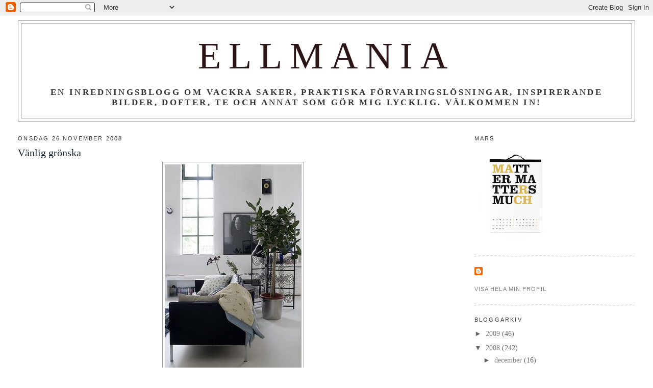

--- FILE ---
content_type: text/html; charset=UTF-8
request_url: https://ellmania.blogspot.com/2008/11/vnlig-grnska.html?showComment=1227964140000
body_size: 10799
content:
<!DOCTYPE html>
<html dir='ltr'>
<head>
<link href='https://www.blogger.com/static/v1/widgets/2944754296-widget_css_bundle.css' rel='stylesheet' type='text/css'/>
<meta content='text/html; charset=UTF-8' http-equiv='Content-Type'/>
<meta content='blogger' name='generator'/>
<link href='https://ellmania.blogspot.com/favicon.ico' rel='icon' type='image/x-icon'/>
<link href='http://ellmania.blogspot.com/2008/11/vnlig-grnska.html' rel='canonical'/>
<link rel="alternate" type="application/atom+xml" title="Ellmania - Atom" href="https://ellmania.blogspot.com/feeds/posts/default" />
<link rel="alternate" type="application/rss+xml" title="Ellmania - RSS" href="https://ellmania.blogspot.com/feeds/posts/default?alt=rss" />
<link rel="service.post" type="application/atom+xml" title="Ellmania - Atom" href="https://www.blogger.com/feeds/8854173965029881662/posts/default" />

<link rel="alternate" type="application/atom+xml" title="Ellmania - Atom" href="https://ellmania.blogspot.com/feeds/228051868837070687/comments/default" />
<!--Can't find substitution for tag [blog.ieCssRetrofitLinks]-->
<link href='https://blogger.googleusercontent.com/img/b/R29vZ2xl/AVvXsEhI1RVa9l4DMt3xLMMupepnpE34zT_pMhC5sWLriBkoIzU2XnFZ2dg900a2ng0SSCnHqOrtzB-WLqCRx20lEA78iaEmP676e2B8RO3iITPSiQFfzYizUQk2qXXw7_-noNCaXbArqS0x5puV/s400/v%C3%A4xter_jeltje_janmaat_viadesire.jpg' rel='image_src'/>
<meta content='http://ellmania.blogspot.com/2008/11/vnlig-grnska.html' property='og:url'/>
<meta content='Vänlig grönska' property='og:title'/>
<meta content=' Foto: Jeltje Janmaat via Desire to Inspire    Foto: Sfgirlbybay   Det har sagts förr här på Ellmania: Ta hand om dina krukväxter. Sköter du...' property='og:description'/>
<meta content='https://blogger.googleusercontent.com/img/b/R29vZ2xl/AVvXsEhI1RVa9l4DMt3xLMMupepnpE34zT_pMhC5sWLriBkoIzU2XnFZ2dg900a2ng0SSCnHqOrtzB-WLqCRx20lEA78iaEmP676e2B8RO3iITPSiQFfzYizUQk2qXXw7_-noNCaXbArqS0x5puV/w1200-h630-p-k-no-nu/v%C3%A4xter_jeltje_janmaat_viadesire.jpg' property='og:image'/>
<title>Ellmania: Vänlig grönska</title>
<style id='page-skin-1' type='text/css'><!--
/*
-----------------------------------------------
Blogger Template Style
Name:     Minima Stretch
Date:     26 Feb 2004
----------------------------------------------- */
/* Use this with templates/template-twocol.html */
body {
background:#ffffff;
margin:0;
color:#333333;
font:x-small Georgia Serif;
font-size/* */:/**/small;
font-size: /**/small;
text-align: center;
}
a:link {
color:#808080;
text-decoration:none;
}
a:visited {
color:#aa5557;
text-decoration:none;
}
a:hover {
color:#15222b;
text-decoration:underline;
}
a img {
border-width:0;
}
/* Header
-----------------------------------------------
*/
#header-wrapper {
margin:0 2% 10px;
border:1px solid #999999;
}
#header {
margin: 5px;
border: 1px solid #999999;
text-align: center;
color:#2b1516;
}
#header-inner {
background-position: center;
margin-left: auto;
margin-right: auto;
}
#header h1 {
margin:5px 5px 0;
padding:15px 20px .25em;
line-height:1.2em;
text-transform:uppercase;
letter-spacing:.2em;
font: normal normal 530% Times, serif;
}
#header a {
color:#2b1516;
text-decoration:none;
}
#header a:hover {
color:#2b1516;
}
#header .description {
margin:0 5px 5px;
padding:0 20px 15px;
text-transform:uppercase;
letter-spacing:.2em;
line-height: 1.4em;
font: normal bold 119% Times, serif;
color: #333333;
}
#header img {
margin-left: auto;
margin-right: auto;
}
/* Outer-Wrapper
----------------------------------------------- */
#outer-wrapper {
margin:0;
padding:10px;
text-align:left;
font: normal normal 108% Georgia, Times, serif;
}
#main-wrapper {
margin-left: 2%;
width: 67%;
float: left;
display: inline;       /* fix for doubling margin in IE */
word-wrap: break-word; /* fix for long text breaking sidebar float in IE */
overflow: hidden;      /* fix for long non-text content breaking IE sidebar float */
}
#sidebar-wrapper {
margin-right: 2%;
width: 25%;
float: right;
display: inline;       /* fix for doubling margin in IE */
word-wrap: break-word; /* fix for long text breaking sidebar float in IE */
overflow: hidden;      /* fix for long non-text content breaking IE sidebar float */
}
/* Headings
----------------------------------------------- */
h2 {
margin:1.5em 0 .75em;
font:normal normal 78% Trebuchet, Trebuchet MS, Arial, sans-serif;
line-height: 1.4em;
text-transform:uppercase;
letter-spacing:.2em;
color:#333333;
}
/* Posts
-----------------------------------------------
*/
h2.date-header {
margin:1.5em 0 .5em;
}
.post {
margin:.5em 0 1.5em;
border-bottom:1px dotted #999999;
padding-bottom:1.5em;
}
.post h3 {
margin:.25em 0 0;
padding:0 0 4px;
font-size:140%;
font-weight:normal;
line-height:1.4em;
color:#15222b;
}
.post h3 a, .post h3 a:visited, .post h3 strong {
display:block;
text-decoration:none;
color:#15222b;
font-weight:normal;
}
.post h3 strong, .post h3 a:hover {
color:#333333;
}
.post-body {
margin:0 0 .75em;
line-height:1.6em;
}
.post-body blockquote {
line-height:1.3em;
}
.post-footer {
margin: .75em 0;
color:#333333;
text-transform:uppercase;
letter-spacing:.1em;
font: normal normal 78% Trebuchet, Trebuchet MS, Arial, sans-serif;
line-height: 1.4em;
}
.comment-link {
margin-left:.6em;
}
.post img, table.tr-caption-container {
padding:4px;
border:1px solid #999999;
}
.tr-caption-container img {
border: none;
padding: 0;
}
.post blockquote {
margin:1em 20px;
}
.post blockquote p {
margin:.75em 0;
}
/* Comments
----------------------------------------------- */
#comments h4 {
margin:1em 0;
font-weight: bold;
line-height: 1.4em;
text-transform:uppercase;
letter-spacing:.2em;
color: #333333;
}
#comments-block {
margin:1em 0 1.5em;
line-height:1.6em;
}
#comments-block .comment-author {
margin:.5em 0;
}
#comments-block .comment-body {
margin:.25em 0 0;
}
#comments-block .comment-footer {
margin:-.25em 0 2em;
line-height: 1.4em;
text-transform:uppercase;
letter-spacing:.1em;
}
#comments-block .comment-body p {
margin:0 0 .75em;
}
.deleted-comment {
font-style:italic;
color:gray;
}
.feed-links {
clear: both;
line-height: 2.5em;
}
#blog-pager-newer-link {
float: left;
}
#blog-pager-older-link {
float: right;
}
#blog-pager {
text-align: center;
}
/* Sidebar Content
----------------------------------------------- */
.sidebar {
color: #666666;
line-height: 1.5em;
}
.sidebar ul {
list-style:none;
margin:0 0 0;
padding:0 0 0;
}
.sidebar li {
margin:0;
padding-top:0;
padding-right:0;
padding-bottom:.25em;
padding-left:15px;
text-indent:-15px;
line-height:1.5em;
}
.sidebar .widget, .main .widget {
border-bottom:1px dotted #999999;
margin:0 0 1.5em;
padding:0 0 1.5em;
}
.main .Blog {
border-bottom-width: 0;
}
/* Profile
----------------------------------------------- */
.profile-img {
float: left;
margin-top: 0;
margin-right: 5px;
margin-bottom: 5px;
margin-left: 0;
padding: 4px;
border: 1px solid #999999;
}
.profile-data {
margin:0;
text-transform:uppercase;
letter-spacing:.1em;
font: normal normal 78% Trebuchet, Trebuchet MS, Arial, sans-serif;
color: #333333;
font-weight: bold;
line-height: 1.6em;
}
.profile-datablock {
margin:.5em 0 .5em;
}
.profile-textblock {
margin: 0.5em 0;
line-height: 1.6em;
}
.profile-link {
font: normal normal 78% Trebuchet, Trebuchet MS, Arial, sans-serif;
text-transform: uppercase;
letter-spacing: .1em;
}
/* Footer
----------------------------------------------- */
#footer {
width:660px;
clear:both;
margin:0 auto;
padding-top:15px;
line-height: 1.6em;
text-transform:uppercase;
letter-spacing:.1em;
text-align: center;
}

--></style>
<link href='https://www.blogger.com/dyn-css/authorization.css?targetBlogID=8854173965029881662&amp;zx=8e7a693b-f9e2-464a-a6d6-0f5eed64c919' media='none' onload='if(media!=&#39;all&#39;)media=&#39;all&#39;' rel='stylesheet'/><noscript><link href='https://www.blogger.com/dyn-css/authorization.css?targetBlogID=8854173965029881662&amp;zx=8e7a693b-f9e2-464a-a6d6-0f5eed64c919' rel='stylesheet'/></noscript>
<meta name='google-adsense-platform-account' content='ca-host-pub-1556223355139109'/>
<meta name='google-adsense-platform-domain' content='blogspot.com'/>

</head>
<body>
<div class='navbar section' id='navbar'><div class='widget Navbar' data-version='1' id='Navbar1'><script type="text/javascript">
    function setAttributeOnload(object, attribute, val) {
      if(window.addEventListener) {
        window.addEventListener('load',
          function(){ object[attribute] = val; }, false);
      } else {
        window.attachEvent('onload', function(){ object[attribute] = val; });
      }
    }
  </script>
<div id="navbar-iframe-container"></div>
<script type="text/javascript" src="https://apis.google.com/js/platform.js"></script>
<script type="text/javascript">
      gapi.load("gapi.iframes:gapi.iframes.style.bubble", function() {
        if (gapi.iframes && gapi.iframes.getContext) {
          gapi.iframes.getContext().openChild({
              url: 'https://www.blogger.com/navbar/8854173965029881662?po\x3d228051868837070687\x26origin\x3dhttps://ellmania.blogspot.com',
              where: document.getElementById("navbar-iframe-container"),
              id: "navbar-iframe"
          });
        }
      });
    </script><script type="text/javascript">
(function() {
var script = document.createElement('script');
script.type = 'text/javascript';
script.src = '//pagead2.googlesyndication.com/pagead/js/google_top_exp.js';
var head = document.getElementsByTagName('head')[0];
if (head) {
head.appendChild(script);
}})();
</script>
</div></div>
<div id='outer-wrapper'><div id='wrap2'>
<!-- skip links for text browsers -->
<span id='skiplinks' style='display:none;'>
<a href='#main'>skip to main </a> |
      <a href='#sidebar'>skip to sidebar</a>
</span>
<div id='header-wrapper'>
<div class='header section' id='header'><div class='widget Header' data-version='1' id='Header1'>
<div id='header-inner'>
<div class='titlewrapper'>
<h1 class='title'>
<a href='https://ellmania.blogspot.com/'>
Ellmania
</a>
</h1>
</div>
<div class='descriptionwrapper'>
<p class='description'><span>En inredningsblogg om vackra saker, praktiska förvaringslösningar, inspirerande bilder, dofter, te och annat som gör mig lycklig. Välkommen in!</span></p>
</div>
</div>
</div></div>
</div>
<div id='content-wrapper'>
<div id='crosscol-wrapper' style='text-align:center'>
<div class='crosscol no-items section' id='crosscol'></div>
</div>
<div id='main-wrapper'>
<div class='main section' id='main'><div class='widget Blog' data-version='1' id='Blog1'>
<div class='blog-posts hfeed'>

          <div class="date-outer">
        
<h2 class='date-header'><span>onsdag 26 november 2008</span></h2>

          <div class="date-posts">
        
<div class='post-outer'>
<div class='post hentry uncustomized-post-template' itemprop='blogPost' itemscope='itemscope' itemtype='http://schema.org/BlogPosting'>
<meta content='https://blogger.googleusercontent.com/img/b/R29vZ2xl/AVvXsEhI1RVa9l4DMt3xLMMupepnpE34zT_pMhC5sWLriBkoIzU2XnFZ2dg900a2ng0SSCnHqOrtzB-WLqCRx20lEA78iaEmP676e2B8RO3iITPSiQFfzYizUQk2qXXw7_-noNCaXbArqS0x5puV/s400/v%C3%A4xter_jeltje_janmaat_viadesire.jpg' itemprop='image_url'/>
<meta content='8854173965029881662' itemprop='blogId'/>
<meta content='228051868837070687' itemprop='postId'/>
<a name='228051868837070687'></a>
<h3 class='post-title entry-title' itemprop='name'>
Vänlig grönska
</h3>
<div class='post-header'>
<div class='post-header-line-1'></div>
</div>
<div class='post-body entry-content' id='post-body-228051868837070687' itemprop='description articleBody'>
<a href="https://blogger.googleusercontent.com/img/b/R29vZ2xl/AVvXsEhI1RVa9l4DMt3xLMMupepnpE34zT_pMhC5sWLriBkoIzU2XnFZ2dg900a2ng0SSCnHqOrtzB-WLqCRx20lEA78iaEmP676e2B8RO3iITPSiQFfzYizUQk2qXXw7_-noNCaXbArqS0x5puV/s1600-h/v%C3%A4xter_jeltje_janmaat_viadesire.jpg"><img alt="" border="0" id="BLOGGER_PHOTO_ID_5273045338519503474" src="https://blogger.googleusercontent.com/img/b/R29vZ2xl/AVvXsEhI1RVa9l4DMt3xLMMupepnpE34zT_pMhC5sWLriBkoIzU2XnFZ2dg900a2ng0SSCnHqOrtzB-WLqCRx20lEA78iaEmP676e2B8RO3iITPSiQFfzYizUQk2qXXw7_-noNCaXbArqS0x5puV/s400/v%C3%A4xter_jeltje_janmaat_viadesire.jpg" style="display:block; margin:0px auto 10px; text-align:center;cursor:pointer; cursor:hand;width: 268px; height: 400px;" /></a> <blockquote><em>Foto: Jeltje Janmaat via Desire to Inspire</em></blockquote>

<a href="https://blogger.googleusercontent.com/img/b/R29vZ2xl/AVvXsEiykjz1Hi0w1eBtxt5QCLtBaMKIPo1QQh5KDMIk5vLFpn9VN3lzoqHNufFhSiQn1yGfAyrK1v5q-uEo2Wuomp8LWjBFvS1gwnSmXY-W8psFcvAklPHWTXzbGMoOmrDx6lCSP1uYFVsKWYoF/s1600-h/v&#39;%C3%A4xter_kaktus_sfgirlbybay.jpg"><img alt="" border="0" id="BLOGGER_PHOTO_ID_5273045337843279858" src="https://blogger.googleusercontent.com/img/b/R29vZ2xl/AVvXsEiykjz1Hi0w1eBtxt5QCLtBaMKIPo1QQh5KDMIk5vLFpn9VN3lzoqHNufFhSiQn1yGfAyrK1v5q-uEo2Wuomp8LWjBFvS1gwnSmXY-W8psFcvAklPHWTXzbGMoOmrDx6lCSP1uYFVsKWYoF/s400/v&#39;%C3%A4xter_kaktus_sfgirlbybay.jpg" style="display:block; margin:0px auto 10px; text-align:center;cursor:pointer; cursor:hand;width: 321px; height: 400px;" /></a> <blockquote><em>Foto: Sfgirlbybay</em></blockquote>

Det har sagts förr här på Ellmania: Ta hand om dina krukväxter. Sköter du dem väl så lever de i många år, växer och blir riktiga personligheter. Lite som en mycket tystlåten men älskad familjemedlem. I mitt hem härskar två stora krukväxter bland många mindre. Sätter du dig i soffan smeker en <a href="http://sv.wikipedia.org/wiki/Monstera">Monstera</a> dig lätt över kinden. Vill du gå ut på balkongen får du först gå i kärleksfull klinch med en stor <a href="http://sv.wikipedia.org/wiki/Ficus_benjamina">Benjaminfikus</a>. Lite skrymmande kan tyckas, men mycket trevligt. Detta får mig osökt att tänka på filmen Léon (1994) med Jean Reno i titelrollen som yrkesmördare, vars kärlek till en <a href="http://movies.infinitecoolness.com/03/leontheprofessional14.jpg">Silverkalla</a> gestaltas på ett alldeles underbart sätt. Har du någon växt som du inte skulle vilja vara utan?
<div style='clear: both;'></div>
</div>
<div class='post-footer'>
<div class='post-footer-line post-footer-line-1'>
<span class='post-author vcard'>
Upplagd av
<span class='fn' itemprop='author' itemscope='itemscope' itemtype='http://schema.org/Person'>
<meta content='https://www.blogger.com/profile/03658394207392664534' itemprop='url'/>
<a class='g-profile' href='https://www.blogger.com/profile/03658394207392664534' rel='author' title='author profile'>
<span itemprop='name'>Ellmania</span>
</a>
</span>
</span>
<span class='post-timestamp'>
kl.
<meta content='http://ellmania.blogspot.com/2008/11/vnlig-grnska.html' itemprop='url'/>
<a class='timestamp-link' href='https://ellmania.blogspot.com/2008/11/vnlig-grnska.html' rel='bookmark' title='permanent link'><abbr class='published' itemprop='datePublished' title='2008-11-26T19:57:00+01:00'>19:57</abbr></a>
</span>
<span class='post-comment-link'>
</span>
<span class='post-icons'>
<span class='item-action'>
<a href='https://www.blogger.com/email-post/8854173965029881662/228051868837070687' title='Skicka inlägg'>
<img alt='' class='icon-action' height='13' src='https://resources.blogblog.com/img/icon18_email.gif' width='18'/>
</a>
</span>
<span class='item-control blog-admin pid-131428597'>
<a href='https://www.blogger.com/post-edit.g?blogID=8854173965029881662&postID=228051868837070687&from=pencil' title='Redigera inlägg'>
<img alt='' class='icon-action' height='18' src='https://resources.blogblog.com/img/icon18_edit_allbkg.gif' width='18'/>
</a>
</span>
</span>
<div class='post-share-buttons goog-inline-block'>
</div>
</div>
<div class='post-footer-line post-footer-line-2'>
<span class='post-labels'>
Etiketter:
<a href='https://ellmania.blogspot.com/search/label/V%C3%A4xter' rel='tag'>Växter</a>
</span>
</div>
<div class='post-footer-line post-footer-line-3'>
<span class='post-location'>
</span>
</div>
</div>
</div>
<div class='comments' id='comments'>
<a name='comments'></a>
<h4>3 kommentarer:</h4>
<div id='Blog1_comments-block-wrapper'>
<dl class='avatar-comment-indent' id='comments-block'>
<dt class='comment-author ' id='c6427685113229621987'>
<a name='c6427685113229621987'></a>
<div class="avatar-image-container avatar-stock"><span dir="ltr"><img src="//resources.blogblog.com/img/blank.gif" width="35" height="35" alt="" title="Anonym">

</span></div>
Anonym
sa...
</dt>
<dd class='comment-body' id='Blog1_cmt-6427685113229621987'>
<p>
En stor krukväxt har stått på min vill-ha-lista ett bra tag nu faktiskt, och överst på listan står ett olivträd, men de är oftast så dyra så det har inte blivit något inköp.. Blev dock inspirerad av bilderna - dags att göra slag i saken kanske?! :)
</p>
</dd>
<dd class='comment-footer'>
<span class='comment-timestamp'>
<a href='https://ellmania.blogspot.com/2008/11/vnlig-grnska.html?showComment=1227782520000#c6427685113229621987' title='comment permalink'>
27 november 2008 kl. 11:42
</a>
<span class='item-control blog-admin pid-1441471997'>
<a class='comment-delete' href='https://www.blogger.com/comment/delete/8854173965029881662/6427685113229621987' title='Ta bort kommentar'>
<img src='https://resources.blogblog.com/img/icon_delete13.gif'/>
</a>
</span>
</span>
</dd>
<dt class='comment-author ' id='c7987806026149072111'>
<a name='c7987806026149072111'></a>
<div class="avatar-image-container avatar-stock"><span dir="ltr"><img src="//resources.blogblog.com/img/blank.gif" width="35" height="35" alt="" title="Anonym">

</span></div>
Anonym
sa...
</dt>
<dd class='comment-body' id='Blog1_cmt-7987806026149072111'>
<p>
Jag har ett olivträd och ett fikonträd som är mina ögonstenar.. Till vintern tappar alltid fikonet bladen då får den glitter och små julgrasnskulor
</p>
</dd>
<dd class='comment-footer'>
<span class='comment-timestamp'>
<a href='https://ellmania.blogspot.com/2008/11/vnlig-grnska.html?showComment=1227802500000#c7987806026149072111' title='comment permalink'>
27 november 2008 kl. 17:15
</a>
<span class='item-control blog-admin pid-1441471997'>
<a class='comment-delete' href='https://www.blogger.com/comment/delete/8854173965029881662/7987806026149072111' title='Ta bort kommentar'>
<img src='https://resources.blogblog.com/img/icon_delete13.gif'/>
</a>
</span>
</span>
</dd>
<dt class='comment-author blog-author' id='c756239701013445306'>
<a name='c756239701013445306'></a>
<div class="avatar-image-container avatar-stock"><span dir="ltr"><a href="https://www.blogger.com/profile/03658394207392664534" target="" rel="nofollow" onclick="" class="avatar-hovercard" id="av-756239701013445306-03658394207392664534"><img src="//www.blogger.com/img/blogger_logo_round_35.png" width="35" height="35" alt="" title="Ellmania">

</a></span></div>
<a href='https://www.blogger.com/profile/03658394207392664534' rel='nofollow'>Ellmania</a>
sa...
</dt>
<dd class='comment-body' id='Blog1_cmt-756239701013445306'>
<p>
Lise: Det tycker jag verkligen att du ska!<BR/><BR/>Ida: Det låter mycket vackert tycker jag. Kul med kreativ året-runt-användning av växterna!
</p>
</dd>
<dd class='comment-footer'>
<span class='comment-timestamp'>
<a href='https://ellmania.blogspot.com/2008/11/vnlig-grnska.html?showComment=1227964140000#c756239701013445306' title='comment permalink'>
29 november 2008 kl. 14:09
</a>
<span class='item-control blog-admin pid-131428597'>
<a class='comment-delete' href='https://www.blogger.com/comment/delete/8854173965029881662/756239701013445306' title='Ta bort kommentar'>
<img src='https://resources.blogblog.com/img/icon_delete13.gif'/>
</a>
</span>
</span>
</dd>
</dl>
</div>
<p class='comment-footer'>
<a href='https://www.blogger.com/comment/fullpage/post/8854173965029881662/228051868837070687' onclick='javascript:window.open(this.href, "bloggerPopup", "toolbar=0,location=0,statusbar=1,menubar=0,scrollbars=yes,width=640,height=500"); return false;'>Skicka en kommentar</a>
</p>
</div>
</div>

        </div></div>
      
</div>
<div class='blog-pager' id='blog-pager'>
<span id='blog-pager-newer-link'>
<a class='blog-pager-newer-link' href='https://ellmania.blogspot.com/2008/11/adventskalender.html' id='Blog1_blog-pager-newer-link' title='Senaste inlägg'>Senaste inlägg</a>
</span>
<span id='blog-pager-older-link'>
<a class='blog-pager-older-link' href='https://ellmania.blogspot.com/2008/11/fotografier.html' id='Blog1_blog-pager-older-link' title='Äldre inlägg'>Äldre inlägg</a>
</span>
<a class='home-link' href='https://ellmania.blogspot.com/'>Startsida</a>
</div>
<div class='clear'></div>
<div class='post-feeds'>
<div class='feed-links'>
Prenumerera på:
<a class='feed-link' href='https://ellmania.blogspot.com/feeds/228051868837070687/comments/default' target='_blank' type='application/atom+xml'>Kommentarer till inlägget (Atom)</a>
</div>
</div>
</div></div>
</div>
<div id='sidebar-wrapper'>
<div class='sidebar section' id='sidebar'><div class='widget Image' data-version='1' id='Image1'>
<h2>Mars</h2>
<div class='widget-content'>
<a href='http://www.noabembibre.com/thecalendar.html'>
<img alt='Mars' height='187' id='Image1_img' src='https://blogger.googleusercontent.com/img/b/R29vZ2xl/AVvXsEjsaLWyZhbFmvUlmsNdOzng1MNTZbSK7xtBL9REm39ph4bp_IRtPVvaXSQElAtuYXGml9bDREoZiwJd8D0qWekuVS5vJX3216hOXo19PfVjq-mdvEKbCiVhTrFyzGTKtB6ESlpbheEvJGDC/s187/noa_mars.jpg' width='158'/>
</a>
<br/>
</div>
<div class='clear'></div>
</div><div class='widget Profile' data-version='1' id='Profile1'>
<div class='widget-content'>
<dl class='profile-datablock'>
<dt class='profile-data'>
<a class='profile-name-link g-profile' href='https://www.blogger.com/profile/03658394207392664534' rel='author' style='background-image: url(//www.blogger.com/img/logo-16.png);'>
</a>
</dt>
</dl>
<a class='profile-link' href='https://www.blogger.com/profile/03658394207392664534' rel='author'>Visa hela min profil</a>
<div class='clear'></div>
</div>
</div><div class='widget BlogArchive' data-version='1' id='BlogArchive1'>
<h2>Bloggarkiv</h2>
<div class='widget-content'>
<div id='ArchiveList'>
<div id='BlogArchive1_ArchiveList'>
<ul class='hierarchy'>
<li class='archivedate collapsed'>
<a class='toggle' href='javascript:void(0)'>
<span class='zippy'>

        &#9658;&#160;
      
</span>
</a>
<a class='post-count-link' href='https://ellmania.blogspot.com/2009/'>
2009
</a>
<span class='post-count' dir='ltr'>(46)</span>
<ul class='hierarchy'>
<li class='archivedate collapsed'>
<a class='toggle' href='javascript:void(0)'>
<span class='zippy'>

        &#9658;&#160;
      
</span>
</a>
<a class='post-count-link' href='https://ellmania.blogspot.com/2009/03/'>
mars
</a>
<span class='post-count' dir='ltr'>(7)</span>
</li>
</ul>
<ul class='hierarchy'>
<li class='archivedate collapsed'>
<a class='toggle' href='javascript:void(0)'>
<span class='zippy'>

        &#9658;&#160;
      
</span>
</a>
<a class='post-count-link' href='https://ellmania.blogspot.com/2009/02/'>
februari
</a>
<span class='post-count' dir='ltr'>(20)</span>
</li>
</ul>
<ul class='hierarchy'>
<li class='archivedate collapsed'>
<a class='toggle' href='javascript:void(0)'>
<span class='zippy'>

        &#9658;&#160;
      
</span>
</a>
<a class='post-count-link' href='https://ellmania.blogspot.com/2009/01/'>
januari
</a>
<span class='post-count' dir='ltr'>(19)</span>
</li>
</ul>
</li>
</ul>
<ul class='hierarchy'>
<li class='archivedate expanded'>
<a class='toggle' href='javascript:void(0)'>
<span class='zippy toggle-open'>

        &#9660;&#160;
      
</span>
</a>
<a class='post-count-link' href='https://ellmania.blogspot.com/2008/'>
2008
</a>
<span class='post-count' dir='ltr'>(242)</span>
<ul class='hierarchy'>
<li class='archivedate collapsed'>
<a class='toggle' href='javascript:void(0)'>
<span class='zippy'>

        &#9658;&#160;
      
</span>
</a>
<a class='post-count-link' href='https://ellmania.blogspot.com/2008/12/'>
december
</a>
<span class='post-count' dir='ltr'>(16)</span>
</li>
</ul>
<ul class='hierarchy'>
<li class='archivedate expanded'>
<a class='toggle' href='javascript:void(0)'>
<span class='zippy toggle-open'>

        &#9660;&#160;
      
</span>
</a>
<a class='post-count-link' href='https://ellmania.blogspot.com/2008/11/'>
november
</a>
<span class='post-count' dir='ltr'>(15)</span>
<ul class='posts'>
<li><a href='https://ellmania.blogspot.com/2008/11/badrum.html'>Badrum</a></li>
<li><a href='https://ellmania.blogspot.com/2008/11/adventskalender.html'>Adventskalender</a></li>
<li><a href='https://ellmania.blogspot.com/2008/11/vnlig-grnska.html'>Vänlig grönska</a></li>
<li><a href='https://ellmania.blogspot.com/2008/11/fotografier.html'>Fotografier</a></li>
<li><a href='https://ellmania.blogspot.com/2008/11/ballonger.html'>Ballonger</a></li>
<li><a href='https://ellmania.blogspot.com/2008/11/cats-let-nothing-darken-their-roar.html'>Cats Let Nothing Darken Their Roar</a></li>
<li><a href='https://ellmania.blogspot.com/2008/11/sovrummet.html'>Sovrummet</a></li>
<li><a href='https://ellmania.blogspot.com/2008/11/kristallkronor-i-alla-rum.html'>Kristallkronor i alla rum</a></li>
<li><a href='https://ellmania.blogspot.com/2008/11/my-beautiful-backside.html'>My Beautiful Backside</a></li>
<li><a href='https://ellmania.blogspot.com/2008/11/kket.html'>Köket</a></li>
<li><a href='https://ellmania.blogspot.com/2008/11/lila.html'>Lila</a></li>
<li><a href='https://ellmania.blogspot.com/2008/11/siffror.html'>Siffror</a></li>
<li><a href='https://ellmania.blogspot.com/2008/11/bedrande-barnrum.html'>Bedårande barnrum</a></li>
<li><a href='https://ellmania.blogspot.com/2008/11/grn-mndag.html'>Grön måndag</a></li>
<li><a href='https://ellmania.blogspot.com/2008/11/sport-i-inredningen.html'>Sport i inredningen?</a></li>
</ul>
</li>
</ul>
<ul class='hierarchy'>
<li class='archivedate collapsed'>
<a class='toggle' href='javascript:void(0)'>
<span class='zippy'>

        &#9658;&#160;
      
</span>
</a>
<a class='post-count-link' href='https://ellmania.blogspot.com/2008/10/'>
oktober
</a>
<span class='post-count' dir='ltr'>(11)</span>
</li>
</ul>
<ul class='hierarchy'>
<li class='archivedate collapsed'>
<a class='toggle' href='javascript:void(0)'>
<span class='zippy'>

        &#9658;&#160;
      
</span>
</a>
<a class='post-count-link' href='https://ellmania.blogspot.com/2008/09/'>
september
</a>
<span class='post-count' dir='ltr'>(13)</span>
</li>
</ul>
<ul class='hierarchy'>
<li class='archivedate collapsed'>
<a class='toggle' href='javascript:void(0)'>
<span class='zippy'>

        &#9658;&#160;
      
</span>
</a>
<a class='post-count-link' href='https://ellmania.blogspot.com/2008/08/'>
augusti
</a>
<span class='post-count' dir='ltr'>(14)</span>
</li>
</ul>
<ul class='hierarchy'>
<li class='archivedate collapsed'>
<a class='toggle' href='javascript:void(0)'>
<span class='zippy'>

        &#9658;&#160;
      
</span>
</a>
<a class='post-count-link' href='https://ellmania.blogspot.com/2008/07/'>
juli
</a>
<span class='post-count' dir='ltr'>(10)</span>
</li>
</ul>
<ul class='hierarchy'>
<li class='archivedate collapsed'>
<a class='toggle' href='javascript:void(0)'>
<span class='zippy'>

        &#9658;&#160;
      
</span>
</a>
<a class='post-count-link' href='https://ellmania.blogspot.com/2008/06/'>
juni
</a>
<span class='post-count' dir='ltr'>(17)</span>
</li>
</ul>
<ul class='hierarchy'>
<li class='archivedate collapsed'>
<a class='toggle' href='javascript:void(0)'>
<span class='zippy'>

        &#9658;&#160;
      
</span>
</a>
<a class='post-count-link' href='https://ellmania.blogspot.com/2008/05/'>
maj
</a>
<span class='post-count' dir='ltr'>(17)</span>
</li>
</ul>
<ul class='hierarchy'>
<li class='archivedate collapsed'>
<a class='toggle' href='javascript:void(0)'>
<span class='zippy'>

        &#9658;&#160;
      
</span>
</a>
<a class='post-count-link' href='https://ellmania.blogspot.com/2008/04/'>
april
</a>
<span class='post-count' dir='ltr'>(23)</span>
</li>
</ul>
<ul class='hierarchy'>
<li class='archivedate collapsed'>
<a class='toggle' href='javascript:void(0)'>
<span class='zippy'>

        &#9658;&#160;
      
</span>
</a>
<a class='post-count-link' href='https://ellmania.blogspot.com/2008/03/'>
mars
</a>
<span class='post-count' dir='ltr'>(22)</span>
</li>
</ul>
<ul class='hierarchy'>
<li class='archivedate collapsed'>
<a class='toggle' href='javascript:void(0)'>
<span class='zippy'>

        &#9658;&#160;
      
</span>
</a>
<a class='post-count-link' href='https://ellmania.blogspot.com/2008/02/'>
februari
</a>
<span class='post-count' dir='ltr'>(32)</span>
</li>
</ul>
<ul class='hierarchy'>
<li class='archivedate collapsed'>
<a class='toggle' href='javascript:void(0)'>
<span class='zippy'>

        &#9658;&#160;
      
</span>
</a>
<a class='post-count-link' href='https://ellmania.blogspot.com/2008/01/'>
januari
</a>
<span class='post-count' dir='ltr'>(52)</span>
</li>
</ul>
</li>
</ul>
<ul class='hierarchy'>
<li class='archivedate collapsed'>
<a class='toggle' href='javascript:void(0)'>
<span class='zippy'>

        &#9658;&#160;
      
</span>
</a>
<a class='post-count-link' href='https://ellmania.blogspot.com/2007/'>
2007
</a>
<span class='post-count' dir='ltr'>(212)</span>
<ul class='hierarchy'>
<li class='archivedate collapsed'>
<a class='toggle' href='javascript:void(0)'>
<span class='zippy'>

        &#9658;&#160;
      
</span>
</a>
<a class='post-count-link' href='https://ellmania.blogspot.com/2007/12/'>
december
</a>
<span class='post-count' dir='ltr'>(47)</span>
</li>
</ul>
<ul class='hierarchy'>
<li class='archivedate collapsed'>
<a class='toggle' href='javascript:void(0)'>
<span class='zippy'>

        &#9658;&#160;
      
</span>
</a>
<a class='post-count-link' href='https://ellmania.blogspot.com/2007/11/'>
november
</a>
<span class='post-count' dir='ltr'>(45)</span>
</li>
</ul>
<ul class='hierarchy'>
<li class='archivedate collapsed'>
<a class='toggle' href='javascript:void(0)'>
<span class='zippy'>

        &#9658;&#160;
      
</span>
</a>
<a class='post-count-link' href='https://ellmania.blogspot.com/2007/10/'>
oktober
</a>
<span class='post-count' dir='ltr'>(38)</span>
</li>
</ul>
<ul class='hierarchy'>
<li class='archivedate collapsed'>
<a class='toggle' href='javascript:void(0)'>
<span class='zippy'>

        &#9658;&#160;
      
</span>
</a>
<a class='post-count-link' href='https://ellmania.blogspot.com/2007/09/'>
september
</a>
<span class='post-count' dir='ltr'>(40)</span>
</li>
</ul>
<ul class='hierarchy'>
<li class='archivedate collapsed'>
<a class='toggle' href='javascript:void(0)'>
<span class='zippy'>

        &#9658;&#160;
      
</span>
</a>
<a class='post-count-link' href='https://ellmania.blogspot.com/2007/08/'>
augusti
</a>
<span class='post-count' dir='ltr'>(42)</span>
</li>
</ul>
</li>
</ul>
</div>
</div>
<div class='clear'></div>
</div>
</div><div class='widget Label' data-version='1' id='Label1'>
<h2>Etiketter</h2>
<div class='widget-content list-label-widget-content'>
<ul>
<li>
<a dir='ltr' href='https://ellmania.blogspot.com/search/label/Badrum'>Badrum</a>
<span dir='ltr'>(9)</span>
</li>
<li>
<a dir='ltr' href='https://ellmania.blogspot.com/search/label/Barn'>Barn</a>
<span dir='ltr'>(5)</span>
</li>
<li>
<a dir='ltr' href='https://ellmania.blogspot.com/search/label/Belysning'>Belysning</a>
<span dir='ltr'>(25)</span>
</li>
<li>
<a dir='ltr' href='https://ellmania.blogspot.com/search/label/B%C3%B6cker'>Böcker</a>
<span dir='ltr'>(13)</span>
</li>
<li>
<a dir='ltr' href='https://ellmania.blogspot.com/search/label/Dagens%20ord'>Dagens ord</a>
<span dir='ltr'>(4)</span>
</li>
<li>
<a dir='ltr' href='https://ellmania.blogspot.com/search/label/DIY'>DIY</a>
<span dir='ltr'>(5)</span>
</li>
<li>
<a dir='ltr' href='https://ellmania.blogspot.com/search/label/Dofter'>Dofter</a>
<span dir='ltr'>(4)</span>
</li>
<li>
<a dir='ltr' href='https://ellmania.blogspot.com/search/label/F%C3%A4rg'>Färg</a>
<span dir='ltr'>(48)</span>
</li>
<li>
<a dir='ltr' href='https://ellmania.blogspot.com/search/label/F%C3%B6rvaring'>Förvaring</a>
<span dir='ltr'>(32)</span>
</li>
<li>
<a dir='ltr' href='https://ellmania.blogspot.com/search/label/Hemma%20hos%20oss'>Hemma hos oss</a>
<span dir='ltr'>(10)</span>
</li>
<li>
<a dir='ltr' href='https://ellmania.blogspot.com/search/label/IKEA'>IKEA</a>
<span dir='ltr'>(8)</span>
</li>
<li>
<a dir='ltr' href='https://ellmania.blogspot.com/search/label/Inredning'>Inredning</a>
<span dir='ltr'>(115)</span>
</li>
<li>
<a dir='ltr' href='https://ellmania.blogspot.com/search/label/Jul'>Jul</a>
<span dir='ltr'>(25)</span>
</li>
<li>
<a dir='ltr' href='https://ellmania.blogspot.com/search/label/Keramik%20och%20porslin'>Keramik och porslin</a>
<span dir='ltr'>(17)</span>
</li>
<li>
<a dir='ltr' href='https://ellmania.blogspot.com/search/label/K%C3%B6k'>Kök</a>
<span dir='ltr'>(17)</span>
</li>
<li>
<a dir='ltr' href='https://ellmania.blogspot.com/search/label/Loppisfynd'>Loppisfynd</a>
<span dir='ltr'>(1)</span>
</li>
<li>
<a dir='ltr' href='https://ellmania.blogspot.com/search/label/Mattor'>Mattor</a>
<span dir='ltr'>(5)</span>
</li>
<li>
<a dir='ltr' href='https://ellmania.blogspot.com/search/label/M%C3%B6bler'>Möbler</a>
<span dir='ltr'>(32)</span>
</li>
<li>
<a dir='ltr' href='https://ellmania.blogspot.com/search/label/Pyssel'>Pyssel</a>
<span dir='ltr'>(30)</span>
</li>
<li>
<a dir='ltr' href='https://ellmania.blogspot.com/search/label/P%C3%A5%20v%C3%A4ggen'>På väggen</a>
<span dir='ltr'>(38)</span>
</li>
<li>
<a dir='ltr' href='https://ellmania.blogspot.com/search/label/P%C3%A5sk'>Påsk</a>
<span dir='ltr'>(1)</span>
</li>
<li>
<a dir='ltr' href='https://ellmania.blogspot.com/search/label/Samlingar'>Samlingar</a>
<span dir='ltr'>(7)</span>
</li>
<li>
<a dir='ltr' href='https://ellmania.blogspot.com/search/label/Sidosp%C3%A5r'>Sidospår</a>
<span dir='ltr'>(44)</span>
</li>
<li>
<a dir='ltr' href='https://ellmania.blogspot.com/search/label/Sovrum'>Sovrum</a>
<span dir='ltr'>(7)</span>
</li>
<li>
<a dir='ltr' href='https://ellmania.blogspot.com/search/label/Tapeter'>Tapeter</a>
<span dir='ltr'>(18)</span>
</li>
<li>
<a dir='ltr' href='https://ellmania.blogspot.com/search/label/Tavlor'>Tavlor</a>
<span dir='ltr'>(25)</span>
</li>
<li>
<a dir='ltr' href='https://ellmania.blogspot.com/search/label/Te%20och%20andra%20oemotst%C3%A5ndligheter'>Te och andra oemotståndligheter</a>
<span dir='ltr'>(7)</span>
</li>
<li>
<a dir='ltr' href='https://ellmania.blogspot.com/search/label/Tekniska%20under'>Tekniska under</a>
<span dir='ltr'>(6)</span>
</li>
<li>
<a dir='ltr' href='https://ellmania.blogspot.com/search/label/Trappor'>Trappor</a>
<span dir='ltr'>(3)</span>
</li>
<li>
<a dir='ltr' href='https://ellmania.blogspot.com/search/label/Tyger'>Tyger</a>
<span dir='ltr'>(6)</span>
</li>
<li>
<a dir='ltr' href='https://ellmania.blogspot.com/search/label/Utflykter'>Utflykter</a>
<span dir='ltr'>(2)</span>
</li>
<li>
<a dir='ltr' href='https://ellmania.blogspot.com/search/label/V%C3%A4xter'>Växter</a>
<span dir='ltr'>(18)</span>
</li>
</ul>
<div class='clear'></div>
</div>
</div><div class='widget LinkList' data-version='1' id='LinkList1'>
<h2>Vänner</h2>
<div class='widget-content'>
<ul>
<li><a href='http://sesamcitrusochjag.blogspot.com/'>Jennys sesam, citrus och jag</a></li>
<li><a href='http://linneashus.blogspot.com/'>Linnéas hus</a></li>
<li><a href='http://slojdfeber.blogspot.com/'>Lisas slöjdfeber</a></li>
<li><a href='http://paannastapet.blogspot.com/'>På Annas tapet</a></li>
</ul>
<div class='clear'></div>
</div>
</div><div class='widget HTML' data-version='1' id='HTML6'>
<h2 class='title'>FEEDJIT Live Traffic Feed</h2>
<div class='widget-content'>
<script src="//feedjit.com/serve/?bc=ffffff&amp;tc=575555&amp;brd1=534e4e&amp;lnk=999999&amp;hc=666666&amp;ww=160" type="text/javascript"></script><noscript><a href="http://feedjit.com/">Feedjit Live Blog Stats</a></noscript>
</div>
<div class='clear'></div>
</div></div>
</div>
<!-- spacer for skins that want sidebar and main to be the same height-->
<div class='clear'>&#160;</div>
</div>
<!-- end content-wrapper -->
<div id='footer-wrapper'>
<div class='footer section' id='footer'><div class='widget HTML' data-version='1' id='HTML4'>
<div class='widget-content'>
<script src="//www.google-analytics.com/urchin.js" type="text/javascript">
</script>
<script type="text/javascript">
_uacct = "UA-4383779-1";
urchinTracker();
</script>
</div>
<div class='clear'></div>
</div><div class='widget HTML' data-version='1' id='HTML2'>
<div class='widget-content'>
<!-- Bloggtoppen.se --> <a href="http://www.bloggtoppen.se/"><img border="0" alt="Bloggtoppen.se" src="https://lh3.googleusercontent.com/blogger_img_proxy/AEn0k_uYffnrAMr34WlDNCA51EbJM1mP4ZRMP7qO1eOA2bjAcfMODj0cpNol5_gRo7Vtt7_trdDDvPr3C3R5YlJ0UC9J7KudysjrbJY9tJaS2k7duD52TRURHOg=s0-d"></a> <!-- /Bloggtoppen.se -->
</div>
<div class='clear'></div>
</div><div class='widget HTML' data-version='1' id='HTML1'>
<div class='widget-content'>
<a href="http://easyhitcounters.com/stats.php?site=emmell" target="_top"><img border="0" vspace="2" hspace="4" alt="Free Web Counter" src="https://lh3.googleusercontent.com/blogger_img_proxy/AEn0k_vXYJlWrYFlHmTalpF11ugOS_afXSJl53iKFpvc_Y55WPBmWZ9KCPn7fGK7HOPPmemEVbc-LnmpSGs3vZNYFb7KFhbJ6_doWDuYzdK4cmGOic00HDVCS2-w-tROc1bFnfX3KTUIKv5znu2I=s0-d" align="middle"></a><script src="//beta.easyhitcounters.com/counter/script.php?u=emmell"></script>
<br/><a href="http://easyhitcounters.com/" target="_top"><font color="#666666">Free Counter</font></a>
</div>
<div class='clear'></div>
</div><div class='widget HTML' data-version='1' id='HTML3'>
<div class='widget-content'>
<a id="clustrMapsLink" href="http://www3.clustrmaps.com/counter/maps.php?url=http://ellmania.blogspot.com"><img id="clustrMapsImg" style="border:0px;" alt="Locations of visitors to this page" src="https://lh3.googleusercontent.com/blogger_img_proxy/AEn0k_tLbmfcHTPOcUMg_9zJlkTdE5cuhSwlLNOkhp6SB9eZ5IkdGXIf-hUcblbRa15b8CY_-biNwIDlpt8PFgY3Rjne-AQq96zBzpaeHeQIThCS9H7kmDWxmNhFwW2Bwc3QMrStYTo7yPaIbtADBiO1H9HG8A=s0-d" onerror="this.onError=null; this.src=&#39;http://www2.clustrmaps.com/images/clustrmaps-back-soon.jpg&#39;; document.getElementById(&#39;clustrMapsLink&#39;).href=&#39;http://www2.clustrmaps.com&#39;" title="Locations of visitors to this page">
</a>
</div>
<div class='clear'></div>
</div><div class='widget HTML' data-version='1' id='HTML5'>
<div class='widget-content'>
<embed allownetworking="all" pluginspage="http://www.macromedia.com/go/getflashplayer" quality="high" allowscriptaccess="always" flashvars="wausitehash=xzt31fxi&amp;link=yes" src="//maps.amung.us/flash/flashsrv.php?k=xzt31fxi&amp;type=emheat.swf" type="application/x-shockwave-flash" height="100" width="200"></embed>
</div>
<div class='clear'></div>
</div><div class='widget Text' data-version='1' id='Text1'>
<div class='widget-content'>
<strong><span style="color:#666666;"><blockquote></blockquote>"Never compare - never compete" /Karl Lagerfeld <blockquote></blockquote></span></strong><br/>
</div>
<div class='clear'></div>
</div></div>
</div>
</div></div>
<!-- end outer-wrapper -->

<script type="text/javascript" src="https://www.blogger.com/static/v1/widgets/3845888474-widgets.js"></script>
<script type='text/javascript'>
window['__wavt'] = 'AOuZoY53Qi-DM0ArsV0nEH3uvIaGv9_hYQ:1768392269823';_WidgetManager._Init('//www.blogger.com/rearrange?blogID\x3d8854173965029881662','//ellmania.blogspot.com/2008/11/vnlig-grnska.html','8854173965029881662');
_WidgetManager._SetDataContext([{'name': 'blog', 'data': {'blogId': '8854173965029881662', 'title': 'Ellmania', 'url': 'https://ellmania.blogspot.com/2008/11/vnlig-grnska.html', 'canonicalUrl': 'http://ellmania.blogspot.com/2008/11/vnlig-grnska.html', 'homepageUrl': 'https://ellmania.blogspot.com/', 'searchUrl': 'https://ellmania.blogspot.com/search', 'canonicalHomepageUrl': 'http://ellmania.blogspot.com/', 'blogspotFaviconUrl': 'https://ellmania.blogspot.com/favicon.ico', 'bloggerUrl': 'https://www.blogger.com', 'hasCustomDomain': false, 'httpsEnabled': true, 'enabledCommentProfileImages': true, 'gPlusViewType': 'FILTERED_POSTMOD', 'adultContent': false, 'analyticsAccountNumber': '', 'encoding': 'UTF-8', 'locale': 'sv', 'localeUnderscoreDelimited': 'sv', 'languageDirection': 'ltr', 'isPrivate': false, 'isMobile': false, 'isMobileRequest': false, 'mobileClass': '', 'isPrivateBlog': false, 'isDynamicViewsAvailable': true, 'feedLinks': '\x3clink rel\x3d\x22alternate\x22 type\x3d\x22application/atom+xml\x22 title\x3d\x22Ellmania - Atom\x22 href\x3d\x22https://ellmania.blogspot.com/feeds/posts/default\x22 /\x3e\n\x3clink rel\x3d\x22alternate\x22 type\x3d\x22application/rss+xml\x22 title\x3d\x22Ellmania - RSS\x22 href\x3d\x22https://ellmania.blogspot.com/feeds/posts/default?alt\x3drss\x22 /\x3e\n\x3clink rel\x3d\x22service.post\x22 type\x3d\x22application/atom+xml\x22 title\x3d\x22Ellmania - Atom\x22 href\x3d\x22https://www.blogger.com/feeds/8854173965029881662/posts/default\x22 /\x3e\n\n\x3clink rel\x3d\x22alternate\x22 type\x3d\x22application/atom+xml\x22 title\x3d\x22Ellmania - Atom\x22 href\x3d\x22https://ellmania.blogspot.com/feeds/228051868837070687/comments/default\x22 /\x3e\n', 'meTag': '', 'adsenseHostId': 'ca-host-pub-1556223355139109', 'adsenseHasAds': false, 'adsenseAutoAds': false, 'boqCommentIframeForm': true, 'loginRedirectParam': '', 'view': '', 'dynamicViewsCommentsSrc': '//www.blogblog.com/dynamicviews/4224c15c4e7c9321/js/comments.js', 'dynamicViewsScriptSrc': '//www.blogblog.com/dynamicviews/0986fae69b86b3aa', 'plusOneApiSrc': 'https://apis.google.com/js/platform.js', 'disableGComments': true, 'interstitialAccepted': false, 'sharing': {'platforms': [{'name': 'H\xe4mta l\xe4nk', 'key': 'link', 'shareMessage': 'H\xe4mta l\xe4nk', 'target': ''}, {'name': 'Facebook', 'key': 'facebook', 'shareMessage': 'Dela p\xe5 Facebook', 'target': 'facebook'}, {'name': 'BlogThis!', 'key': 'blogThis', 'shareMessage': 'BlogThis!', 'target': 'blog'}, {'name': 'X', 'key': 'twitter', 'shareMessage': 'Dela p\xe5 X', 'target': 'twitter'}, {'name': 'Pinterest', 'key': 'pinterest', 'shareMessage': 'Dela p\xe5 Pinterest', 'target': 'pinterest'}, {'name': 'E-post', 'key': 'email', 'shareMessage': 'E-post', 'target': 'email'}], 'disableGooglePlus': true, 'googlePlusShareButtonWidth': 0, 'googlePlusBootstrap': '\x3cscript type\x3d\x22text/javascript\x22\x3ewindow.___gcfg \x3d {\x27lang\x27: \x27sv\x27};\x3c/script\x3e'}, 'hasCustomJumpLinkMessage': false, 'jumpLinkMessage': 'L\xe4s mer', 'pageType': 'item', 'postId': '228051868837070687', 'postImageThumbnailUrl': 'https://blogger.googleusercontent.com/img/b/R29vZ2xl/AVvXsEhI1RVa9l4DMt3xLMMupepnpE34zT_pMhC5sWLriBkoIzU2XnFZ2dg900a2ng0SSCnHqOrtzB-WLqCRx20lEA78iaEmP676e2B8RO3iITPSiQFfzYizUQk2qXXw7_-noNCaXbArqS0x5puV/s72-c/v%C3%A4xter_jeltje_janmaat_viadesire.jpg', 'postImageUrl': 'https://blogger.googleusercontent.com/img/b/R29vZ2xl/AVvXsEhI1RVa9l4DMt3xLMMupepnpE34zT_pMhC5sWLriBkoIzU2XnFZ2dg900a2ng0SSCnHqOrtzB-WLqCRx20lEA78iaEmP676e2B8RO3iITPSiQFfzYizUQk2qXXw7_-noNCaXbArqS0x5puV/s400/v%C3%A4xter_jeltje_janmaat_viadesire.jpg', 'pageName': 'V\xe4nlig gr\xf6nska', 'pageTitle': 'Ellmania: V\xe4nlig gr\xf6nska'}}, {'name': 'features', 'data': {}}, {'name': 'messages', 'data': {'edit': 'Redigera', 'linkCopiedToClipboard': 'L\xe4nk kopierad till Urklipp.', 'ok': 'Ok', 'postLink': 'Inl\xe4ggsl\xe4nk'}}, {'name': 'template', 'data': {'isResponsive': false, 'isAlternateRendering': false, 'isCustom': false}}, {'name': 'view', 'data': {'classic': {'name': 'classic', 'url': '?view\x3dclassic'}, 'flipcard': {'name': 'flipcard', 'url': '?view\x3dflipcard'}, 'magazine': {'name': 'magazine', 'url': '?view\x3dmagazine'}, 'mosaic': {'name': 'mosaic', 'url': '?view\x3dmosaic'}, 'sidebar': {'name': 'sidebar', 'url': '?view\x3dsidebar'}, 'snapshot': {'name': 'snapshot', 'url': '?view\x3dsnapshot'}, 'timeslide': {'name': 'timeslide', 'url': '?view\x3dtimeslide'}, 'isMobile': false, 'title': 'V\xe4nlig gr\xf6nska', 'description': ' Foto: Jeltje Janmaat via Desire to Inspire    Foto: Sfgirlbybay   Det har sagts f\xf6rr h\xe4r p\xe5 Ellmania: Ta hand om dina krukv\xe4xter. Sk\xf6ter du...', 'featuredImage': 'https://blogger.googleusercontent.com/img/b/R29vZ2xl/AVvXsEhI1RVa9l4DMt3xLMMupepnpE34zT_pMhC5sWLriBkoIzU2XnFZ2dg900a2ng0SSCnHqOrtzB-WLqCRx20lEA78iaEmP676e2B8RO3iITPSiQFfzYizUQk2qXXw7_-noNCaXbArqS0x5puV/s400/v%C3%A4xter_jeltje_janmaat_viadesire.jpg', 'url': 'https://ellmania.blogspot.com/2008/11/vnlig-grnska.html', 'type': 'item', 'isSingleItem': true, 'isMultipleItems': false, 'isError': false, 'isPage': false, 'isPost': true, 'isHomepage': false, 'isArchive': false, 'isLabelSearch': false, 'postId': 228051868837070687}}]);
_WidgetManager._RegisterWidget('_NavbarView', new _WidgetInfo('Navbar1', 'navbar', document.getElementById('Navbar1'), {}, 'displayModeFull'));
_WidgetManager._RegisterWidget('_HeaderView', new _WidgetInfo('Header1', 'header', document.getElementById('Header1'), {}, 'displayModeFull'));
_WidgetManager._RegisterWidget('_BlogView', new _WidgetInfo('Blog1', 'main', document.getElementById('Blog1'), {'cmtInteractionsEnabled': false, 'lightboxEnabled': true, 'lightboxModuleUrl': 'https://www.blogger.com/static/v1/jsbin/4143897387-lbx__sv.js', 'lightboxCssUrl': 'https://www.blogger.com/static/v1/v-css/828616780-lightbox_bundle.css'}, 'displayModeFull'));
_WidgetManager._RegisterWidget('_ImageView', new _WidgetInfo('Image1', 'sidebar', document.getElementById('Image1'), {'resize': true}, 'displayModeFull'));
_WidgetManager._RegisterWidget('_ProfileView', new _WidgetInfo('Profile1', 'sidebar', document.getElementById('Profile1'), {}, 'displayModeFull'));
_WidgetManager._RegisterWidget('_BlogArchiveView', new _WidgetInfo('BlogArchive1', 'sidebar', document.getElementById('BlogArchive1'), {'languageDirection': 'ltr', 'loadingMessage': 'L\xe4ser in\x26hellip;'}, 'displayModeFull'));
_WidgetManager._RegisterWidget('_LabelView', new _WidgetInfo('Label1', 'sidebar', document.getElementById('Label1'), {}, 'displayModeFull'));
_WidgetManager._RegisterWidget('_LinkListView', new _WidgetInfo('LinkList1', 'sidebar', document.getElementById('LinkList1'), {}, 'displayModeFull'));
_WidgetManager._RegisterWidget('_HTMLView', new _WidgetInfo('HTML6', 'sidebar', document.getElementById('HTML6'), {}, 'displayModeFull'));
_WidgetManager._RegisterWidget('_HTMLView', new _WidgetInfo('HTML4', 'footer', document.getElementById('HTML4'), {}, 'displayModeFull'));
_WidgetManager._RegisterWidget('_HTMLView', new _WidgetInfo('HTML2', 'footer', document.getElementById('HTML2'), {}, 'displayModeFull'));
_WidgetManager._RegisterWidget('_HTMLView', new _WidgetInfo('HTML1', 'footer', document.getElementById('HTML1'), {}, 'displayModeFull'));
_WidgetManager._RegisterWidget('_HTMLView', new _WidgetInfo('HTML3', 'footer', document.getElementById('HTML3'), {}, 'displayModeFull'));
_WidgetManager._RegisterWidget('_HTMLView', new _WidgetInfo('HTML5', 'footer', document.getElementById('HTML5'), {}, 'displayModeFull'));
_WidgetManager._RegisterWidget('_TextView', new _WidgetInfo('Text1', 'footer', document.getElementById('Text1'), {}, 'displayModeFull'));
</script>
</body>
</html>